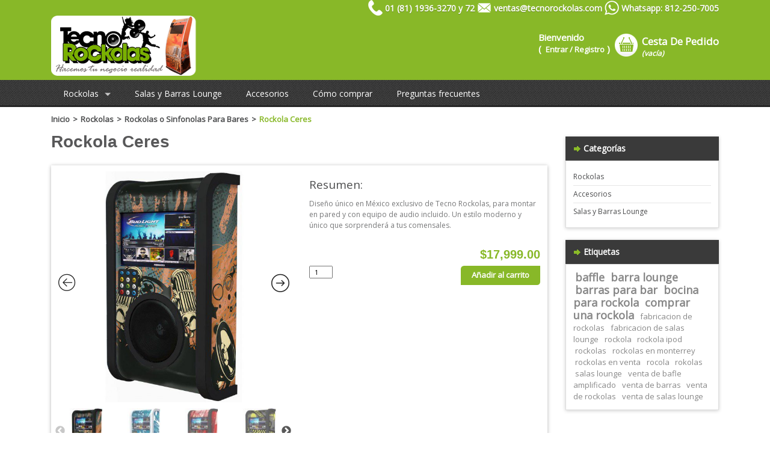

--- FILE ---
content_type: text/html; charset=UTF-8
request_url: https://tecnorockolas.com/modelos-para-bares-13/ceres-48/
body_size: 10130
content:
<!doctype html>
<html lang="es" class="no-js">
<head>
  <meta charset="UTF-8">
  <title>Rockola Ceres - Tecno Rockolas</title>

  <link href="//www.google-analytics.com" rel="dns-prefetch">
  <link href="https://tecnorockolas.com/wp-content/themes/tecnorockolas/img/icons/favicon.ico" rel="shortcut icon">
  <link href="https://tecnorockolas.com/wp-content/themes/tecnorockolas/img/icons/touch.png" rel="apple-touch-icon-precomposed">

  <meta http-equiv="X-UA-Compatible" content="IE=edge,chrome=1">
  <meta name="viewport" content="width=device-width, initial-scale=1.0">
  <meta name="description" content="Fabrica y Venta de Rockolas Karaoke De La Mejor Calidad. En Tecno Rockolas Tenemos Las Mejores Rockolas Y El Mejor Servicio. Inicia Tu Propio Negocio.">
  <link rel="stylesheet" href="https://stackpath.bootstrapcdn.com/bootstrap/4.3.1/css/bootstrap.min.css" integrity="sha384-ggOyR0iXCbMQv3Xipma34MD+dH/1fQ784/j6cY/iJTQUOhcWr7x9JvoRxT2MZw1T" crossorigin="anonymous">

	
<!-- This site is optimized with the Yoast SEO plugin v12.1 - https://yoast.com/wordpress/plugins/seo/ -->
<link rel="canonical" href="https://tecnorockolas.com/modelos-para-bares-13/ceres-48/" />
<meta property="og:locale" content="es_ES" />
<meta property="og:type" content="article" />
<meta property="og:title" content="Rockola Ceres - Tecno Rockolas" />
<meta property="og:description" content="Diseño único en México exclusivo de Tecno Rockolas, para montar en pared y con equipo de audio incluido. Un estilo moderno y único que sorprenderá a tus comensales." />
<meta property="og:url" content="https://tecnorockolas.com/modelos-para-bares-13/ceres-48/" />
<meta property="og:site_name" content="Tecno Rockolas" />
<meta property="article:publisher" content="https://www.facebook.com/tecnorockolas" />
<meta property="og:image" content="https://tecnorockolas.com/wp-content/uploads/2019/09/ceres-7.jpg" />
<meta property="og:image:secure_url" content="https://tecnorockolas.com/wp-content/uploads/2019/09/ceres-7.jpg" />
<meta property="og:image:width" content="600" />
<meta property="og:image:height" content="600" />
<meta name="twitter:card" content="summary_large_image" />
<meta name="twitter:description" content="Diseño único en México exclusivo de Tecno Rockolas, para montar en pared y con equipo de audio incluido. Un estilo moderno y único que sorprenderá a tus comensales." />
<meta name="twitter:title" content="Rockola Ceres - Tecno Rockolas" />
<meta name="twitter:site" content="@tecnorockolas" />
<meta name="twitter:image" content="https://tecnorockolas.com/wp-content/uploads/2019/09/ceres-7.jpg" />
<meta name="twitter:creator" content="@tecnorockolas" />
<script type='application/ld+json' class='yoast-schema-graph yoast-schema-graph--main'>{"@context":"https://schema.org","@graph":[{"@type":"Organization","@id":"https://tecnorockolas.com/#organization","name":"Tecno Rockolas","url":"https://tecnorockolas.com/","sameAs":["https://www.facebook.com/tecnorockolas","https://twitter.com/tecnorockolas"],"logo":{"@type":"ImageObject","@id":"https://tecnorockolas.com/#logo","url":"https://tecnorockolas.com/wp-content/uploads/2019/09/logo-tecnorockolas.png","width":241,"height":100,"caption":"Tecno Rockolas"},"image":{"@id":"https://tecnorockolas.com/#logo"}},{"@type":"WebSite","@id":"https://tecnorockolas.com/#website","url":"https://tecnorockolas.com/","name":"Tecno Rockolas","publisher":{"@id":"https://tecnorockolas.com/#organization"},"potentialAction":{"@type":"SearchAction","target":"https://tecnorockolas.com/?s={search_term_string}","query-input":"required name=search_term_string"}},{"@type":"ImageObject","@id":"https://tecnorockolas.com/modelos-para-bares-13/ceres-48/#primaryimage","url":"https://tecnorockolas.com/wp-content/uploads/2019/09/ceres-7.jpg","width":600,"height":600},{"@type":"WebPage","@id":"https://tecnorockolas.com/modelos-para-bares-13/ceres-48/#webpage","url":"https://tecnorockolas.com/modelos-para-bares-13/ceres-48/","inLanguage":"es","name":"Rockola Ceres - Tecno Rockolas","isPartOf":{"@id":"https://tecnorockolas.com/#website"},"primaryImageOfPage":{"@id":"https://tecnorockolas.com/modelos-para-bares-13/ceres-48/#primaryimage"},"datePublished":"2019-09-14T23:37:58+00:00","dateModified":"2022-11-18T05:30:47+00:00"}]}</script>
<!-- / Yoast SEO plugin. -->

<link rel='dns-prefetch' href='//s.w.org' />
		<script type="text/javascript">
			window._wpemojiSettings = {"baseUrl":"https:\/\/s.w.org\/images\/core\/emoji\/12.0.0-1\/72x72\/","ext":".png","svgUrl":"https:\/\/s.w.org\/images\/core\/emoji\/12.0.0-1\/svg\/","svgExt":".svg","source":{"concatemoji":"https:\/\/tecnorockolas.com\/wp-includes\/js\/wp-emoji-release.min.js?ver=5.2.21"}};
			!function(e,a,t){var n,r,o,i=a.createElement("canvas"),p=i.getContext&&i.getContext("2d");function s(e,t){var a=String.fromCharCode;p.clearRect(0,0,i.width,i.height),p.fillText(a.apply(this,e),0,0);e=i.toDataURL();return p.clearRect(0,0,i.width,i.height),p.fillText(a.apply(this,t),0,0),e===i.toDataURL()}function c(e){var t=a.createElement("script");t.src=e,t.defer=t.type="text/javascript",a.getElementsByTagName("head")[0].appendChild(t)}for(o=Array("flag","emoji"),t.supports={everything:!0,everythingExceptFlag:!0},r=0;r<o.length;r++)t.supports[o[r]]=function(e){if(!p||!p.fillText)return!1;switch(p.textBaseline="top",p.font="600 32px Arial",e){case"flag":return s([55356,56826,55356,56819],[55356,56826,8203,55356,56819])?!1:!s([55356,57332,56128,56423,56128,56418,56128,56421,56128,56430,56128,56423,56128,56447],[55356,57332,8203,56128,56423,8203,56128,56418,8203,56128,56421,8203,56128,56430,8203,56128,56423,8203,56128,56447]);case"emoji":return!s([55357,56424,55356,57342,8205,55358,56605,8205,55357,56424,55356,57340],[55357,56424,55356,57342,8203,55358,56605,8203,55357,56424,55356,57340])}return!1}(o[r]),t.supports.everything=t.supports.everything&&t.supports[o[r]],"flag"!==o[r]&&(t.supports.everythingExceptFlag=t.supports.everythingExceptFlag&&t.supports[o[r]]);t.supports.everythingExceptFlag=t.supports.everythingExceptFlag&&!t.supports.flag,t.DOMReady=!1,t.readyCallback=function(){t.DOMReady=!0},t.supports.everything||(n=function(){t.readyCallback()},a.addEventListener?(a.addEventListener("DOMContentLoaded",n,!1),e.addEventListener("load",n,!1)):(e.attachEvent("onload",n),a.attachEvent("onreadystatechange",function(){"complete"===a.readyState&&t.readyCallback()})),(n=t.source||{}).concatemoji?c(n.concatemoji):n.wpemoji&&n.twemoji&&(c(n.twemoji),c(n.wpemoji)))}(window,document,window._wpemojiSettings);
		</script>
		<style type="text/css">
img.wp-smiley,
img.emoji {
	display: inline !important;
	border: none !important;
	box-shadow: none !important;
	height: 1em !important;
	width: 1em !important;
	margin: 0 .07em !important;
	vertical-align: -0.1em !important;
	background: none !important;
	padding: 0 !important;
}
</style>
	<link rel='stylesheet' id='wp-block-library-css'  href='https://tecnorockolas.com/wp-includes/css/dist/block-library/style.min.css?ver=5.2.21' media='all' />
<link rel='stylesheet' id='wc-block-style-css'  href='https://tecnorockolas.com/wp-content/plugins/woocommerce/packages/woocommerce-blocks/build/style.css?ver=2.5.16' media='all' />
<link rel='stylesheet' id='woocommerce-layout-css'  href='https://tecnorockolas.com/wp-content/plugins/woocommerce/assets/css/woocommerce-layout.css?ver=4.2.0' media='all' />
<link rel='stylesheet' id='woocommerce-smallscreen-css'  href='https://tecnorockolas.com/wp-content/plugins/woocommerce/assets/css/woocommerce-smallscreen.css?ver=4.2.0' media='only screen and (max-width: 768px)' />
<link rel='stylesheet' id='woocommerce-general-css'  href='https://tecnorockolas.com/wp-content/plugins/woocommerce/assets/css/woocommerce.css?ver=4.2.0' media='all' />
<style id='woocommerce-inline-inline-css' type='text/css'>
.woocommerce form .form-row .required { visibility: visible; }
</style>
<link rel='stylesheet' id='slick-style-css'  href='https://tecnorockolas.com/wp-content/plugins/woo-product-gallery-slider/assets/public/css/slick.css?ver=2.0' media='all' />
<link rel='stylesheet' id='slick-theme-css'  href='https://tecnorockolas.com/wp-content/plugins/woo-product-gallery-slider/assets/public/css/slick-theme.css?ver=2.0' media='all' />
<link rel='stylesheet' id='venobox-style-css'  href='https://tecnorockolas.com/wp-content/plugins/woo-product-gallery-slider/assets/public/css/venobox.css?ver=2.0' media='all' />
<style id='venobox-style-inline-css' type='text/css'>

                .wpgs-for .slick-arrow,.wpgs-nav .slick-prev::before, .wpgs-nav .slick-next::before{
                        color: #222;
            

                
                }
</style>
<link rel='stylesheet' id='flaticon-wpgs-css'  href='https://tecnorockolas.com/wp-content/plugins/woo-product-gallery-slider/assets/public/css/font/flaticon.css?ver=2.0' media='all' />
<link rel='stylesheet' id='normalize-css'  href='https://tecnorockolas.com/wp-content/themes/tecnorockolas/normalize.css?ver=1.0' media='all' />
<link rel='stylesheet' id='html5blank-css'  href='https://tecnorockolas.com/wp-content/themes/tecnorockolas/style.css?ver=1.0' media='all' />
<link rel='stylesheet' id='rockolasMain-css'  href='https://tecnorockolas.com/wp-content/themes/tecnorockolas/css/main.css?ver=1.0' media='all' />
<script type='text/javascript' src='https://tecnorockolas.com/wp-content/themes/tecnorockolas/js/lib/conditionizr-4.3.0.min.js?ver=4.3.0'></script>
<script type='text/javascript' src='https://tecnorockolas.com/wp-content/themes/tecnorockolas/js/lib/modernizr-2.7.1.min.js?ver=2.7.1'></script>
<script type='text/javascript' src='https://tecnorockolas.com/wp-includes/js/jquery/jquery.js?ver=1.12.4-wp'></script>
<script type='text/javascript' src='https://tecnorockolas.com/wp-includes/js/jquery/jquery-migrate.min.js?ver=1.4.1'></script>
<script type='text/javascript' src='https://tecnorockolas.com/wp-content/themes/tecnorockolas/js/scripts.js?ver=1.0.0'></script>
<link rel='https://api.w.org/' href='https://tecnorockolas.com/wp-json/' />
<link rel="alternate" type="application/json+oembed" href="https://tecnorockolas.com/wp-json/oembed/1.0/embed?url=https%3A%2F%2Ftecnorockolas.com%2Fmodelos-para-bares-13%2Fceres-48%2F" />
<link rel="alternate" type="text/xml+oembed" href="https://tecnorockolas.com/wp-json/oembed/1.0/embed?url=https%3A%2F%2Ftecnorockolas.com%2Fmodelos-para-bares-13%2Fceres-48%2F&#038;format=xml" />
	<noscript><style>.woocommerce-product-gallery{ opacity: 1 !important; }</style></noscript>
			<style type="text/css" id="wp-custom-css">
			.pre-posts-home-title{
	    font-weight: normal;
    color: #88b828;
    font-size: 25px;
}		</style>
		  <script>
    // conditionizr.com
    // configure environment tests
    conditionizr.config({
      assets: 'https://tecnorockolas.com/wp-content/themes/tecnorockolas',
      tests: {}
    });
  </script>

</head>
<body class="product-template-default single single-product postid-28 theme-tecnorockolas woocommerce woocommerce-page woocommerce-no-js ceres-48">

  <!-- header -->
  <header class="header clear" role="banner">

    <div class="top-header">
      <div class="container">
        <ul class="top-header-contact-elements">
			              <li>
                <img src="https://tecnorockolas.com/wp-content/themes/tecnorockolas/img/icons/iconotel.png" alt="">01 (81) 1936-3270 y 72              </li>
						              <li>
                <img src="https://tecnorockolas.com/wp-content/themes/tecnorockolas/img/icons/iconomail.png" alt="">ventas@tecnorockolas.com              </li>
						              <li>
                <img src="https://tecnorockolas.com/wp-content/themes/tecnorockolas/img/icons/iconowhats.png" alt="">Whatsapp: 812-250-7005              </li>
			        </ul>

        <div class="logo-container">
          <!-- logo -->
          <div class="logo">
            <a href="https://tecnorockolas.com">
		                          <img src="https://tecnorockolas.com/wp-content/uploads/2019/09/logo-tecnorockolas.png" alt="Logo" class="logo-img">
		                    </a>
          </div>
          <!-- /logo -->

          <div class="top-header-relevant-links">
            <a href="https://tecnorockolas.com/mi-cuenta/" class="login-register-link">
              Bienvenido
              <span>( <span>Entrar / Registro</span> )</span>
            </a>
            <a class="cart-link" href="https://tecnorockolas.com/pedido-express/">
              Cesta De Pedido
                              <span>(vacía)</span>
                          </a>
          </div>
        </div>
      </div>
    </div>

    <div class="tecno-main-menu">
      <div class="container">
        <!-- nav -->
        <button class="menu-toggle-mobile" id="menuToggleMobile">
            <span class="menu-toggle-icon">
              <span class="menu-toggle-icon-bar"></span>
              <span class="menu-toggle-icon-bar"></span>
              <span class="menu-toggle-icon-bar"></span>
            </span>
          Ver Menú
        </button>
        <nav class="nav" role="navigation">
	        <ul><li id="menu-item-161" class="menu-item menu-item-type-taxonomy menu-item-object-product_cat current-product-ancestor menu-item-has-children menu-item-161"><a href="https://tecnorockolas.com/rockolas-6/">Rockolas</a>
<ul class="sub-menu">
	<li id="menu-item-164" class="menu-item menu-item-type-taxonomy menu-item-object-product_cat current-product-ancestor current-menu-parent current-product-parent menu-item-164"><a href="https://tecnorockolas.com/modelos-para-bares-13/">Rockolas o Sinfonolas Para Bares</a></li>
	<li id="menu-item-162" class="menu-item menu-item-type-taxonomy menu-item-object-product_cat menu-item-162"><a href="https://tecnorockolas.com/modelos-para-eventos-14/">Modelos Para Eventos</a></li>
	<li id="menu-item-163" class="menu-item menu-item-type-taxonomy menu-item-object-product_cat menu-item-163"><a href="https://tecnorockolas.com/modelos-uso-familiar-15/">Modelos Uso Familiar</a></li>
</ul>
</li>
<li id="menu-item-165" class="menu-item menu-item-type-taxonomy menu-item-object-product_cat menu-item-165"><a href="https://tecnorockolas.com/salas-y-barras-lounge-7/">Salas y Barras Lounge</a></li>
<li id="menu-item-160" class="menu-item menu-item-type-taxonomy menu-item-object-product_cat menu-item-160"><a href="https://tecnorockolas.com/accesorios-9/">Accesorios</a></li>
<li id="menu-item-238" class="menu-item menu-item-type-post_type menu-item-object-post menu-item-238"><a href="https://tecnorockolas.com/content/como-comprar-7/">Cómo comprar</a></li>
<li id="menu-item-241" class="menu-item menu-item-type-post_type menu-item-object-post menu-item-241"><a href="https://tecnorockolas.com/content/preguntas-frecuentes-8/">Preguntas frecuentes</a></li>
</ul>        </nav>
        <!-- /nav -->
      </div>
    </div>

  </header>
  <!-- /header -->

	<div class="container">
		<!--Breadcrumb-->
		<div class="tecnorockolas-breadcrumb">
			<nav class="woocommerce-breadcrumb"><a href="https://tecnorockolas.com">Inicio</a><span class="woocommerce-breadcrumb-separator">&gt;</span><a href="https://tecnorockolas.com/rockolas-6/">Rockolas</a><span class="woocommerce-breadcrumb-separator">&gt;</span><a href="https://tecnorockolas.com/modelos-para-bares-13/">Rockolas o Sinfonolas Para Bares</a><span class="woocommerce-breadcrumb-separator">&gt;</span>Rockola Ceres</nav>		</div>
		<!--/Breadcrumb-->

		<div class="row">
			<div class="col-md-9">
				<main class="main tecnorockolas-single-product-page" role="main">

					<div id="primary" class="content-area"><main id="main" class="site-main" role="main">
          <h1 class="product_title entry-title">Rockola Ceres</h1>
					<!-- section -->
					<section class="section-main-inner">
						
							<div class="woocommerce-notices-wrapper"></div><div id="product-28" class="product type-product post-28 status-publish first instock product_cat-modelos-para-bares-13 product_tag-baffle product_tag-comprar-una-rockola product_tag-fabricacion-de-rockolas product_tag-rockola product_tag-rockolas product_tag-rockolas-en-monterrey product_tag-rockolas-en-venta product_tag-rocola product_tag-rokolas product_tag-venta-de-rockolas has-post-thumbnail shipping-taxable purchasable product-type-simple">

	
<div class="wpgs wpgs--with-images images">

		<div class="wpgs-for"><div class="woocommerce-product-gallery__image single-product-main-image"><a class="venobox"  title="ceres" data-gall="wpgs-lightbox" href="https://tecnorockolas.com/wp-content/uploads/2019/09/ceres-7.jpg" ><img width="600" height="600" src="https://tecnorockolas.com/wp-content/uploads/2019/09/ceres-7-600x600.jpg" class="attachment-shop_single size-shop_single wp-post-image" alt="" srcset="https://tecnorockolas.com/wp-content/uploads/2019/09/ceres-7.jpg 600w, https://tecnorockolas.com/wp-content/uploads/2019/09/ceres-7-150x150.jpg 150w, https://tecnorockolas.com/wp-content/uploads/2019/09/ceres-7-250x250.jpg 250w, https://tecnorockolas.com/wp-content/uploads/2019/09/ceres-7-120x120.jpg 120w, https://tecnorockolas.com/wp-content/uploads/2019/09/ceres-7-300x300.jpg 300w, https://tecnorockolas.com/wp-content/uploads/2019/09/ceres-7-100x100.jpg 100w" sizes="(max-width: 600px) 100vw, 600px" /></a></div> <a class="venobox" data-gall="wpgs-lightbox" title="ceres-1" href="https://tecnorockolas.com/wp-content/uploads/2019/09/ceres-1-1.jpg" ><img width="600" height="600" src="https://tecnorockolas.com/wp-content/uploads/2019/09/ceres-1-1-600x600.jpg" class="attachment-shop_single size-shop_single" alt="" srcset="https://tecnorockolas.com/wp-content/uploads/2019/09/ceres-1-1.jpg 600w, https://tecnorockolas.com/wp-content/uploads/2019/09/ceres-1-1-150x150.jpg 150w, https://tecnorockolas.com/wp-content/uploads/2019/09/ceres-1-1-250x250.jpg 250w, https://tecnorockolas.com/wp-content/uploads/2019/09/ceres-1-1-120x120.jpg 120w, https://tecnorockolas.com/wp-content/uploads/2019/09/ceres-1-1-300x300.jpg 300w, https://tecnorockolas.com/wp-content/uploads/2019/09/ceres-1-1-100x100.jpg 100w" sizes="(max-width: 600px) 100vw, 600px" /></a><a class="venobox" data-gall="wpgs-lightbox" title="ceres-2" href="https://tecnorockolas.com/wp-content/uploads/2019/09/ceres-2-1.jpg" ><img width="600" height="600" src="https://tecnorockolas.com/wp-content/uploads/2019/09/ceres-2-1-600x600.jpg" class="attachment-shop_single size-shop_single" alt="" srcset="https://tecnorockolas.com/wp-content/uploads/2019/09/ceres-2-1.jpg 600w, https://tecnorockolas.com/wp-content/uploads/2019/09/ceres-2-1-150x150.jpg 150w, https://tecnorockolas.com/wp-content/uploads/2019/09/ceres-2-1-250x250.jpg 250w, https://tecnorockolas.com/wp-content/uploads/2019/09/ceres-2-1-120x120.jpg 120w, https://tecnorockolas.com/wp-content/uploads/2019/09/ceres-2-1-300x300.jpg 300w, https://tecnorockolas.com/wp-content/uploads/2019/09/ceres-2-1-100x100.jpg 100w" sizes="(max-width: 600px) 100vw, 600px" /></a><a class="venobox" data-gall="wpgs-lightbox" title="ceres-3" href="https://tecnorockolas.com/wp-content/uploads/2019/09/ceres-3-1.jpg" ><img width="600" height="600" src="https://tecnorockolas.com/wp-content/uploads/2019/09/ceres-3-1-600x600.jpg" class="attachment-shop_single size-shop_single" alt="" srcset="https://tecnorockolas.com/wp-content/uploads/2019/09/ceres-3-1.jpg 600w, https://tecnorockolas.com/wp-content/uploads/2019/09/ceres-3-1-150x150.jpg 150w, https://tecnorockolas.com/wp-content/uploads/2019/09/ceres-3-1-250x250.jpg 250w, https://tecnorockolas.com/wp-content/uploads/2019/09/ceres-3-1-120x120.jpg 120w, https://tecnorockolas.com/wp-content/uploads/2019/09/ceres-3-1-300x300.jpg 300w, https://tecnorockolas.com/wp-content/uploads/2019/09/ceres-3-1-100x100.jpg 100w" sizes="(max-width: 600px) 100vw, 600px" /></a><a class="venobox" data-gall="wpgs-lightbox" title="ceres-4" href="https://tecnorockolas.com/wp-content/uploads/2019/09/ceres-4-1.jpg" ><img width="600" height="600" src="https://tecnorockolas.com/wp-content/uploads/2019/09/ceres-4-1-600x600.jpg" class="attachment-shop_single size-shop_single" alt="" srcset="https://tecnorockolas.com/wp-content/uploads/2019/09/ceres-4-1.jpg 600w, https://tecnorockolas.com/wp-content/uploads/2019/09/ceres-4-1-150x150.jpg 150w, https://tecnorockolas.com/wp-content/uploads/2019/09/ceres-4-1-250x250.jpg 250w, https://tecnorockolas.com/wp-content/uploads/2019/09/ceres-4-1-120x120.jpg 120w, https://tecnorockolas.com/wp-content/uploads/2019/09/ceres-4-1-300x300.jpg 300w, https://tecnorockolas.com/wp-content/uploads/2019/09/ceres-4-1-100x100.jpg 100w" sizes="(max-width: 600px) 100vw, 600px" /></a><a class="venobox" data-gall="wpgs-lightbox" title="ceres-5" href="https://tecnorockolas.com/wp-content/uploads/2019/09/ceres-5-1.jpg" ><img width="600" height="600" src="https://tecnorockolas.com/wp-content/uploads/2019/09/ceres-5-1-600x600.jpg" class="attachment-shop_single size-shop_single" alt="" srcset="https://tecnorockolas.com/wp-content/uploads/2019/09/ceres-5-1.jpg 600w, https://tecnorockolas.com/wp-content/uploads/2019/09/ceres-5-1-150x150.jpg 150w, https://tecnorockolas.com/wp-content/uploads/2019/09/ceres-5-1-250x250.jpg 250w, https://tecnorockolas.com/wp-content/uploads/2019/09/ceres-5-1-120x120.jpg 120w, https://tecnorockolas.com/wp-content/uploads/2019/09/ceres-5-1-300x300.jpg 300w, https://tecnorockolas.com/wp-content/uploads/2019/09/ceres-5-1-100x100.jpg 100w" sizes="(max-width: 600px) 100vw, 600px" /></a><a class="venobox" data-gall="wpgs-lightbox" title="ceres-6" href="https://tecnorockolas.com/wp-content/uploads/2019/09/ceres-6-1.jpg" ><img width="600" height="600" src="https://tecnorockolas.com/wp-content/uploads/2019/09/ceres-6-1-600x600.jpg" class="attachment-shop_single size-shop_single" alt="" srcset="https://tecnorockolas.com/wp-content/uploads/2019/09/ceres-6-1.jpg 600w, https://tecnorockolas.com/wp-content/uploads/2019/09/ceres-6-1-150x150.jpg 150w, https://tecnorockolas.com/wp-content/uploads/2019/09/ceres-6-1-250x250.jpg 250w, https://tecnorockolas.com/wp-content/uploads/2019/09/ceres-6-1-120x120.jpg 120w, https://tecnorockolas.com/wp-content/uploads/2019/09/ceres-6-1-300x300.jpg 300w, https://tecnorockolas.com/wp-content/uploads/2019/09/ceres-6-1-100x100.jpg 100w" sizes="(max-width: 600px) 100vw, 600px" /></a></div><div class="wpgs-nav"><div><img width="100" height="100" src="https://tecnorockolas.com/wp-content/uploads/2019/09/ceres-7-100x100.jpg" class="attachment-shop_thumbnail size-shop_thumbnail" alt="" srcset="https://tecnorockolas.com/wp-content/uploads/2019/09/ceres-7-100x100.jpg 100w, https://tecnorockolas.com/wp-content/uploads/2019/09/ceres-7-150x150.jpg 150w, https://tecnorockolas.com/wp-content/uploads/2019/09/ceres-7-250x250.jpg 250w, https://tecnorockolas.com/wp-content/uploads/2019/09/ceres-7-120x120.jpg 120w, https://tecnorockolas.com/wp-content/uploads/2019/09/ceres-7-300x300.jpg 300w, https://tecnorockolas.com/wp-content/uploads/2019/09/ceres-7.jpg 600w" sizes="(max-width: 100px) 100vw, 100px" /></div><div><img width="100" height="100" src="https://tecnorockolas.com/wp-content/uploads/2019/09/ceres-1-1-100x100.jpg" class="attachment-100x100 size-100x100" alt="" srcset="https://tecnorockolas.com/wp-content/uploads/2019/09/ceres-1-1-100x100.jpg 100w, https://tecnorockolas.com/wp-content/uploads/2019/09/ceres-1-1-150x150.jpg 150w, https://tecnorockolas.com/wp-content/uploads/2019/09/ceres-1-1-250x250.jpg 250w, https://tecnorockolas.com/wp-content/uploads/2019/09/ceres-1-1-120x120.jpg 120w, https://tecnorockolas.com/wp-content/uploads/2019/09/ceres-1-1-300x300.jpg 300w, https://tecnorockolas.com/wp-content/uploads/2019/09/ceres-1-1.jpg 600w" sizes="(max-width: 100px) 100vw, 100px" /></div><div><img width="100" height="100" src="https://tecnorockolas.com/wp-content/uploads/2019/09/ceres-2-1-100x100.jpg" class="attachment-100x100 size-100x100" alt="" srcset="https://tecnorockolas.com/wp-content/uploads/2019/09/ceres-2-1-100x100.jpg 100w, https://tecnorockolas.com/wp-content/uploads/2019/09/ceres-2-1-150x150.jpg 150w, https://tecnorockolas.com/wp-content/uploads/2019/09/ceres-2-1-250x250.jpg 250w, https://tecnorockolas.com/wp-content/uploads/2019/09/ceres-2-1-120x120.jpg 120w, https://tecnorockolas.com/wp-content/uploads/2019/09/ceres-2-1-300x300.jpg 300w, https://tecnorockolas.com/wp-content/uploads/2019/09/ceres-2-1.jpg 600w" sizes="(max-width: 100px) 100vw, 100px" /></div><div><img width="100" height="100" src="https://tecnorockolas.com/wp-content/uploads/2019/09/ceres-3-1-100x100.jpg" class="attachment-100x100 size-100x100" alt="" srcset="https://tecnorockolas.com/wp-content/uploads/2019/09/ceres-3-1-100x100.jpg 100w, https://tecnorockolas.com/wp-content/uploads/2019/09/ceres-3-1-150x150.jpg 150w, https://tecnorockolas.com/wp-content/uploads/2019/09/ceres-3-1-250x250.jpg 250w, https://tecnorockolas.com/wp-content/uploads/2019/09/ceres-3-1-120x120.jpg 120w, https://tecnorockolas.com/wp-content/uploads/2019/09/ceres-3-1-300x300.jpg 300w, https://tecnorockolas.com/wp-content/uploads/2019/09/ceres-3-1.jpg 600w" sizes="(max-width: 100px) 100vw, 100px" /></div><div><img width="100" height="100" src="https://tecnorockolas.com/wp-content/uploads/2019/09/ceres-4-1-100x100.jpg" class="attachment-100x100 size-100x100" alt="" srcset="https://tecnorockolas.com/wp-content/uploads/2019/09/ceres-4-1-100x100.jpg 100w, https://tecnorockolas.com/wp-content/uploads/2019/09/ceres-4-1-150x150.jpg 150w, https://tecnorockolas.com/wp-content/uploads/2019/09/ceres-4-1-250x250.jpg 250w, https://tecnorockolas.com/wp-content/uploads/2019/09/ceres-4-1-120x120.jpg 120w, https://tecnorockolas.com/wp-content/uploads/2019/09/ceres-4-1-300x300.jpg 300w, https://tecnorockolas.com/wp-content/uploads/2019/09/ceres-4-1.jpg 600w" sizes="(max-width: 100px) 100vw, 100px" /></div><div><img width="100" height="100" src="https://tecnorockolas.com/wp-content/uploads/2019/09/ceres-5-1-100x100.jpg" class="attachment-100x100 size-100x100" alt="" srcset="https://tecnorockolas.com/wp-content/uploads/2019/09/ceres-5-1-100x100.jpg 100w, https://tecnorockolas.com/wp-content/uploads/2019/09/ceres-5-1-150x150.jpg 150w, https://tecnorockolas.com/wp-content/uploads/2019/09/ceres-5-1-250x250.jpg 250w, https://tecnorockolas.com/wp-content/uploads/2019/09/ceres-5-1-120x120.jpg 120w, https://tecnorockolas.com/wp-content/uploads/2019/09/ceres-5-1-300x300.jpg 300w, https://tecnorockolas.com/wp-content/uploads/2019/09/ceres-5-1.jpg 600w" sizes="(max-width: 100px) 100vw, 100px" /></div><div><img width="100" height="100" src="https://tecnorockolas.com/wp-content/uploads/2019/09/ceres-6-1-100x100.jpg" class="attachment-100x100 size-100x100" alt="" srcset="https://tecnorockolas.com/wp-content/uploads/2019/09/ceres-6-1-100x100.jpg 100w, https://tecnorockolas.com/wp-content/uploads/2019/09/ceres-6-1-150x150.jpg 150w, https://tecnorockolas.com/wp-content/uploads/2019/09/ceres-6-1-250x250.jpg 250w, https://tecnorockolas.com/wp-content/uploads/2019/09/ceres-6-1-120x120.jpg 120w, https://tecnorockolas.com/wp-content/uploads/2019/09/ceres-6-1-300x300.jpg 300w, https://tecnorockolas.com/wp-content/uploads/2019/09/ceres-6-1.jpg 600w" sizes="(max-width: 100px) 100vw, 100px" /></div></div>
</div>

			
	<div class="summary entry-summary">
		<h3>Resumen:</h3><div class="woocommerce-product-details__short-description">
	<p>Diseño único en México exclusivo de Tecno Rockolas, para montar en pared y con equipo de audio incluido. Un estilo moderno y único que sorprenderá a tus comensales.</p>
</div>
<p class="price"><span class="woocommerce-Price-amount amount"><span class="woocommerce-Price-currencySymbol">&#36;</span>17,999.00</span></p>

	
	<form class="cart" action="https://tecnorockolas.com/modelos-para-bares-13/ceres-48/" method="post" enctype='multipart/form-data'>
		
			<div class="quantity">
				<label class="screen-reader-text" for="quantity_69719b6386826">Rockola Ceres cantidad</label>
		<input
			type="number"
			id="quantity_69719b6386826"
			class="input-text qty text"
			step="1"
			min="1"
			max=""
			name="quantity"
			value="1"
			title="Cantidad"
			size="4"
			placeholder=""
			inputmode="numeric" />
			</div>
	
		<button type="submit" name="add-to-cart" value="28" class="single_add_to_cart_button button alt">Añadir al carrito</button>

			</form>

	
	</div>

	
	<div class="woocommerce-tabs wc-tabs-wrapper">
		<ul class="tabs wc-tabs" role="tablist">
							<li class="description_tab" id="tab-title-description" role="tab" aria-controls="tab-description">
					<a href="#tab-description">
						Descripción					</a>
				</li>
							<li class="reviews_tab" id="tab-title-reviews" role="tab" aria-controls="tab-reviews">
					<a href="#tab-reviews">
						Valoraciones (0)					</a>
				</li>
					</ul>
					<div class="woocommerce-Tabs-panel woocommerce-Tabs-panel--description panel entry-content wc-tab" id="tab-description" role="tabpanel" aria-labelledby="tab-title-description">
				
	<h2>Descripción</h2>

<p>Audio.</p>
<p>-1 Bocina amplificada de 12&#8243; &#8211; Salida de audio jack 2.5mm</p>
<p>Monedero<br />
&#8211; Electronico de 1 denominación programable para aceptar desde $1 hasta $10 pesos<br />
&#8211; Puerta lateral de facil acceso para vaciar monedas</p>
<p>Monitor.</p>
<p>-LED de 18.5&#8243;</p>
<p>Personalización</p>
<p>-Vinil impreso en alta calidad &#8211; Pelicula protección anti rallas de uso rudo</p>
<p>Procesador.</p>
<p>-AMD 3.6GHZ (2&#215;1.8n)<br />
-Memoria RAM DDR3 2GB</p>
<p>Nuestras Rockolas cuentan con una potente capacidad.</p>
<p>Disco Duro (Almacenamiento)</p>
<p>-1 TeraByte</p>
<p>Cuenta con mas del 25% libre de su capacidad, para que ademas del repertorio, tu la puedas actualizar, tiene disponible para mas de 30,000 canciones karaoke y videos.</p>
<p>Uso y reproducción.</p>
<p>-PSRockola<br />
-Busqueda por abecedario, genero, artista y nombre<br />
-Ordenada en 30 generos<br />
-Membrana Tactil<br />
-Controles impresos<br />
-Manual de actualización</p>
<p>Operar una Rockola nunca habia sido tan sencillo, tus clientes entenderan su uso de inmediato, ahorrandote tiempo y molestias en tus eventos.</p>
<p>Dimensiones.</p>
<p>-Alto 1 mts Ancho 50 cms Largo 40 cms</p>
<p>Garantía.</p>
<p>3 meses en sistema cableado y conexiones, 1 año en componentes de audio, hardware y ensamble del cajón. Contamos con soporte técnico y asesoria de por vida. Tenemos la mejor garantía!</p>
			</div>
					<div class="woocommerce-Tabs-panel woocommerce-Tabs-panel--reviews panel entry-content wc-tab" id="tab-reviews" role="tabpanel" aria-labelledby="tab-title-reviews">
				<div id="reviews" class="woocommerce-Reviews">
	<div id="comments">
		<h2 class="woocommerce-Reviews-title">
			Valoraciones		</h2>

					<p class="woocommerce-noreviews">No hay valoraciones aún.</p>
			</div>

			<div id="review_form_wrapper">
			<div id="review_form">
					<div id="respond" class="comment-respond">
		<span id="reply-title" class="comment-reply-title">Sé el primero en valorar &ldquo;Rockola Ceres&rdquo; <small><a rel="nofollow" id="cancel-comment-reply-link" href="/modelos-para-bares-13/ceres-48/#respond" style="display:none;">Cancelar respuesta</a></small></span>			<form action="https://tecnorockolas.com/wp-comments-post.php" method="post" id="commentform" class="comment-form">
				<p class="comment-notes"><span id="email-notes">Tu dirección de correo electrónico no será publicada.</span> Los campos obligatorios están marcados con <span class="required">*</span></p><div class="comment-form-rating"><label for="rating">Tu puntuación</label><select name="rating" id="rating" required>
						<option value="">Puntuar&hellip;</option>
						<option value="5">Perfecto</option>
						<option value="4">Bueno</option>
						<option value="3">Normal</option>
						<option value="2">No está tan mal</option>
						<option value="1">Muy pobre</option>
					</select></div><p class="comment-form-comment"><label for="comment">Tu valoración&nbsp;<span class="required">*</span></label><textarea id="comment" name="comment" cols="45" rows="8" required></textarea></p><p class="comment-form-author"><label for="author">Nombre&nbsp;<span class="required">*</span></label><input id="author" name="author" type="text" value="" size="30" required /></p>
<p class="comment-form-email"><label for="email">Correo electrónico&nbsp;<span class="required">*</span></label><input id="email" name="email" type="email" value="" size="30" required /></p>
<p class="comment-form-cookies-consent"><input id="wp-comment-cookies-consent" name="wp-comment-cookies-consent" type="checkbox" value="yes" /><label for="wp-comment-cookies-consent">Guardar mi nombre, correo electrónico y sitio web en este navegador para la próxima vez que haga un comentario.</label></p>
<p class="form-submit"><input name="submit" type="submit" id="submit" class="submit" value="Enviar" /> <input type='hidden' name='comment_post_ID' value='28' id='comment_post_ID' />
<input type='hidden' name='comment_parent' id='comment_parent' value='0' />
</p>			</form>
			</div><!-- #respond -->
				</div>
		</div>
	
	<div class="clear"></div>
</div>
			</div>
		
			</div>


	<section class="related products">

					<h2>Productos relacionados</h2>
				
		<ul class="products columns-4">

			
					<li class="product type-product post-39 status-publish first instock product_cat-modelos-para-eventos-14 product_cat-modelos-para-bares-13 has-post-thumbnail shipping-taxable purchasable product-type-simple">
	<a href="https://tecnorockolas.com/modelos-para-bares-13/rockola-slim-12/" class="woocommerce-LoopProduct-link woocommerce-loop-product__link"><img width="300" height="300" src="https://tecnorockolas.com/wp-content/uploads/2019/09/rockola-slim-1-300x300.jpg" class="attachment-woocommerce_thumbnail size-woocommerce_thumbnail" alt="" srcset="https://tecnorockolas.com/wp-content/uploads/2019/09/rockola-slim-1-300x300.jpg 300w, https://tecnorockolas.com/wp-content/uploads/2019/09/rockola-slim-1-150x150.jpg 150w, https://tecnorockolas.com/wp-content/uploads/2019/09/rockola-slim-1-250x250.jpg 250w, https://tecnorockolas.com/wp-content/uploads/2019/09/rockola-slim-1-120x120.jpg 120w, https://tecnorockolas.com/wp-content/uploads/2019/09/rockola-slim-1.jpg 600w, https://tecnorockolas.com/wp-content/uploads/2019/09/rockola-slim-1-100x100.jpg 100w" sizes="(max-width: 300px) 100vw, 300px" /><div class="tecnorockolas_product_info_container"><h2 class="woocommerce-loop-product__title">Rockola Slim</h2>      <div itemprop="description">
		  <p>Sorprende a tus clientes y a tu negocio con la consentida de Tecno Rockolas, un modelo económico y eficaz. Esta Rockola cuenta con las mismas especificaciones técnicas que nuestros otros modelos pero con un diseño mas clásico.</p>
      </div>
		
	<span class="price"><span class="woocommerce-Price-amount amount"><span class="woocommerce-Price-currencySymbol">&#36;</span>13,499.00</span></span>
</a><a class="view-product-button" href="https://tecnorockolas.com/modelos-para-bares-13/rockola-slim-12/">Ver Producto</a></div></li>

			
					<li class="product type-product post-48 status-publish instock product_cat-modelos-para-bares-13 has-post-thumbnail shipping-taxable purchasable product-type-simple">
	<a href="https://tecnorockolas.com/modelos-para-bares-13/titan-50/" class="woocommerce-LoopProduct-link woocommerce-loop-product__link"><img width="300" height="300" src="https://tecnorockolas.com/wp-content/uploads/2019/09/titan-300x300.jpg" class="attachment-woocommerce_thumbnail size-woocommerce_thumbnail" alt="" srcset="https://tecnorockolas.com/wp-content/uploads/2019/09/titan-300x300.jpg 300w, https://tecnorockolas.com/wp-content/uploads/2019/09/titan-150x150.jpg 150w, https://tecnorockolas.com/wp-content/uploads/2019/09/titan-250x250.jpg 250w, https://tecnorockolas.com/wp-content/uploads/2019/09/titan-120x120.jpg 120w, https://tecnorockolas.com/wp-content/uploads/2019/09/titan.jpg 600w, https://tecnorockolas.com/wp-content/uploads/2019/09/titan-100x100.jpg 100w" sizes="(max-width: 300px) 100vw, 300px" /><div class="tecnorockolas_product_info_container"><h2 class="woocommerce-loop-product__title">Rockola Titan</h2>      <div itemprop="description">
		  <p>Rockola Estilo Clasico Con Iluminación LED Y Gran Potencia De Sonido, Especial Para Negocios.</p>
      </div>
		
	<span class="price"><span class="woocommerce-Price-amount amount"><span class="woocommerce-Price-currencySymbol">&#36;</span>21,999.00</span></span>
</a><a class="view-product-button" href="https://tecnorockolas.com/modelos-para-bares-13/titan-50/">Ver Producto</a></div></li>

			
		</ul>

	</section>
	</div>


											</section>
					<!-- /section -->

					</main></div>				</main>
			</div>

			<div class="col-md-3">
				<!-- sidebar -->
<aside class="sidebar" role="complementary">

	<div class="sidebar-widgets">
            <div id="woocommerce_product_categories-5" class="woocommerce widget_product_categories widget sidebar-widget"><h3 class="sidebar-widget-title">Categorías</h3><ul class="product-categories"><li class="cat-item cat-item-19 current-cat-parent"><a href="https://tecnorockolas.com/rockolas-6/">Rockolas</a></li>
<li class="cat-item cat-item-22"><a href="https://tecnorockolas.com/accesorios-9/">Accesorios</a></li>
<li class="cat-item cat-item-23"><a href="https://tecnorockolas.com/salas-y-barras-lounge-7/">Salas y Barras Lounge</a></li>
</ul></div><div id="tag_cloud-3" class="widget_tag_cloud widget sidebar-widget"><h3 class="sidebar-widget-title">Etiquetas</h3><div class="tagcloud"><a href="https://tecnorockolas.com/etiqueta-producto/baffle/" class="tag-cloud-link tag-link-29 tag-link-position-1" style="font-size: 8pt;" aria-label="baffle (1 elemento)">baffle</a>
<a href="https://tecnorockolas.com/etiqueta-producto/barra-lounge/" class="tag-cloud-link tag-link-35 tag-link-position-2" style="font-size: 8pt;" aria-label="barra lounge (1 elemento)">barra lounge</a>
<a href="https://tecnorockolas.com/etiqueta-producto/barras-para-bar/" class="tag-cloud-link tag-link-40 tag-link-position-3" style="font-size: 8pt;" aria-label="barras para bar (1 elemento)">barras para bar</a>
<a href="https://tecnorockolas.com/etiqueta-producto/bocina-para-rockola/" class="tag-cloud-link tag-link-37 tag-link-position-4" style="font-size: 8pt;" aria-label="bocina para rockola (1 elemento)">bocina para rockola</a>
<a href="https://tecnorockolas.com/etiqueta-producto/comprar-una-rockola/" class="tag-cloud-link tag-link-24 tag-link-position-5" style="font-size: 8pt;" aria-label="comprar una rockola (1 elemento)">comprar una rockola</a>
<a href="https://tecnorockolas.com/etiqueta-producto/fabricacion-de-rockolas/" class="tag-cloud-link tag-link-42 tag-link-position-6" style="font-size: 8pt;" aria-label="fabricacion de rockolas (1 elemento)">fabricacion de rockolas</a>
<a href="https://tecnorockolas.com/etiqueta-producto/fabricacion-de-salas-lounge/" class="tag-cloud-link tag-link-38 tag-link-position-7" style="font-size: 8pt;" aria-label="fabricacion de salas lounge (1 elemento)">fabricacion de salas lounge</a>
<a href="https://tecnorockolas.com/etiqueta-producto/rockola/" class="tag-cloud-link tag-link-30 tag-link-position-8" style="font-size: 8pt;" aria-label="rockola (1 elemento)">rockola</a>
<a href="https://tecnorockolas.com/etiqueta-producto/rockola-ipod/" class="tag-cloud-link tag-link-33 tag-link-position-9" style="font-size: 8pt;" aria-label="rockola ipod (1 elemento)">rockola ipod</a>
<a href="https://tecnorockolas.com/etiqueta-producto/rockolas/" class="tag-cloud-link tag-link-25 tag-link-position-10" style="font-size: 8pt;" aria-label="rockolas (1 elemento)">rockolas</a>
<a href="https://tecnorockolas.com/etiqueta-producto/rockolas-en-monterrey/" class="tag-cloud-link tag-link-41 tag-link-position-11" style="font-size: 8pt;" aria-label="rockolas en monterrey (1 elemento)">rockolas en monterrey</a>
<a href="https://tecnorockolas.com/etiqueta-producto/rockolas-en-venta/" class="tag-cloud-link tag-link-26 tag-link-position-12" style="font-size: 8pt;" aria-label="rockolas en venta (1 elemento)">rockolas en venta</a>
<a href="https://tecnorockolas.com/etiqueta-producto/rocola/" class="tag-cloud-link tag-link-28 tag-link-position-13" style="font-size: 8pt;" aria-label="rocola (1 elemento)">rocola</a>
<a href="https://tecnorockolas.com/etiqueta-producto/rokolas/" class="tag-cloud-link tag-link-36 tag-link-position-14" style="font-size: 8pt;" aria-label="rokolas (1 elemento)">rokolas</a>
<a href="https://tecnorockolas.com/etiqueta-producto/salas-lounge/" class="tag-cloud-link tag-link-31 tag-link-position-15" style="font-size: 8pt;" aria-label="salas lounge (1 elemento)">salas lounge</a>
<a href="https://tecnorockolas.com/etiqueta-producto/venta-de-bafle-amplificado/" class="tag-cloud-link tag-link-34 tag-link-position-16" style="font-size: 8pt;" aria-label="venta de bafle amplificado (1 elemento)">venta de bafle amplificado</a>
<a href="https://tecnorockolas.com/etiqueta-producto/venta-de-barras/" class="tag-cloud-link tag-link-32 tag-link-position-17" style="font-size: 8pt;" aria-label="venta de barras (1 elemento)">venta de barras</a>
<a href="https://tecnorockolas.com/etiqueta-producto/venta-de-rockolas/" class="tag-cloud-link tag-link-27 tag-link-position-18" style="font-size: 8pt;" aria-label="venta de rockolas (1 elemento)">venta de rockolas</a>
<a href="https://tecnorockolas.com/etiqueta-producto/venta-de-salas-lounge/" class="tag-cloud-link tag-link-39 tag-link-position-19" style="font-size: 8pt;" aria-label="venta de salas lounge (1 elemento)">venta de salas lounge</a></div>
</div>    	</div>

</aside>
<!-- /sidebar -->
			</div>
		</div>
	</div>

			<!-- footer -->
			<footer class="footer" role="contentinfo">
        <div class="footer-top">
          <div class="container">
                          <div class="footer-social">
                <p>Síguenos en</p>
                                  <a class="footer-social-facebook" href="https://www.facebook.com/tecnorockolas" target="_blank">
                    Facebook
                  </a>
                                                  <a class="footer-social-twitter" href="https://twitter.com/tecnorockolas" target="_blank">
                    Twitter
                  </a>
                              </div>
                      </div>
        </div>

        <div class="footer-middle">
          <div class="container">
            <div class="row">
              <div class="col-md-3">
		          			          <div id="text-3" class="widget_text"><h2>Contacto</h2>			<div class="textwidget"><p>Tels:<br />
01 (81) 1936 &#8211; 3270<br />
01 (81) 1936 &#8211; 3272<br />
Email:<br />
ventas@tecnorockolas.com</p>
</div>
		</div>		                        </div>
              <div class="col-md-9">
                <div class="row">
                  <div class="col-md-3">
			          				          <div id="text-4" class="widget_text"><h2>Sobre nosotros</h2>			<div class="textwidget"><p><a href="#">Que Nos Distingue</a><br />
<a href="#">Seguridad en tu compra</a><br />
<a href="#">Aspectos Del Negocio</a><br />
<a href="#">Manejo de envíos</a></p>
</div>
		</div>			                            </div>
                  <div class="col-md-3">
			          				          <div id="woocommerce_product_categories-3" class="woocommerce widget_product_categories"><h2>Productos</h2><ul class="product-categories"><li class="cat-item cat-item-19 current-cat-parent"><a href="https://tecnorockolas.com/rockolas-6/">Rockolas</a></li>
<li class="cat-item cat-item-22"><a href="https://tecnorockolas.com/accesorios-9/">Accesorios</a></li>
<li class="cat-item cat-item-23"><a href="https://tecnorockolas.com/salas-y-barras-lounge-7/">Salas y Barras Lounge</a></li>
</ul></div>			                            </div>
                  <div class="col-md-3">
			          				          <div id="text-6" class="widget_text"><h2>Mi Cuenta</h2>			<div class="textwidget"><p><a href="#">Cuenta / Registro</a><br />
<a href="#">Mis Favoritos</a><br />
<a href="#">Pedidos</a><br />
<a href="#">Mis Direcciones</a></p>
</div>
		</div>			                            </div>
                  <div class="col-md-3">
			          				          <div id="text-7" class="widget_text"><h2>Otros Enlaces</h2>			<div class="textwidget"><p><a href="#">Promociones</a><br />
<a href="#">Renta De Rockolas</a><br />
<a href="#">Preguntas Frecuentes</a><br />
<a href="#">Cancelaciones o Devoluciones</a><br />
<a href="#">Garantías</a></p>
</div>
		</div>			                            </div>
                </div>
              </div>
            </div>
          </div>
        </div>

        <div class="footer-bottom">
          <div class="container">
	                          <p class="copyright-text">
		            Tecno Rockolas 2016 Todos Los Derechos Reservados. Esta página fue diseñada y creada por el equípo de diseño de Tecno Rockolas.                </p>
	          	                          <p class="footer-bottom-extra-text">
		            Si buscas comprar una Rockola estas en el lugar correcto, en Tecno Rockolas nos especializamos en la Fabricación y Venta de Rockolas de la mejor calidad.                </p>
	                    </div>
        </div>
			</footer>
			<!-- /footer -->

		<script type="application/ld+json">{"@context":"https:\/\/schema.org\/","@graph":[{"@context":"https:\/\/schema.org\/","@type":"BreadcrumbList","itemListElement":[{"@type":"ListItem","position":1,"item":{"name":"Inicio","@id":"https:\/\/tecnorockolas.com"}},{"@type":"ListItem","position":2,"item":{"name":"Rockolas","@id":"https:\/\/tecnorockolas.com\/rockolas-6\/"}},{"@type":"ListItem","position":3,"item":{"name":"Rockolas o Sinfonolas Para Bares","@id":"https:\/\/tecnorockolas.com\/modelos-para-bares-13\/"}},{"@type":"ListItem","position":4,"item":{"name":"Rockola Ceres","@id":"https:\/\/tecnorockolas.com\/modelos-para-bares-13\/ceres-48\/"}}]},{"@context":"https:\/\/schema.org\/","@type":"Product","@id":"https:\/\/tecnorockolas.com\/modelos-para-bares-13\/ceres-48\/#product","name":"Rockola Ceres","url":"https:\/\/tecnorockolas.com\/modelos-para-bares-13\/ceres-48\/","description":"Dise\u00f1o \u00fanico en M\u00e9xico exclusivo de Tecno Rockolas, para montar en pared y con equipo de audio incluido. Un estilo moderno y \u00fanico que sorprender\u00e1 a tus comensales.","image":"https:\/\/tecnorockolas.com\/wp-content\/uploads\/2019\/09\/ceres-7.jpg","sku":28,"offers":[{"@type":"Offer","price":"17999.00","priceValidUntil":"2027-12-31","priceSpecification":{"price":"17999.00","priceCurrency":"MXN","valueAddedTaxIncluded":"false"},"priceCurrency":"MXN","availability":"http:\/\/schema.org\/InStock","url":"https:\/\/tecnorockolas.com\/modelos-para-bares-13\/ceres-48\/","seller":{"@type":"Organization","name":"Tecno Rockolas","url":"https:\/\/tecnorockolas.com"}}]}]}</script>	<script type="text/javascript">
		var c = document.body.className;
		c = c.replace(/woocommerce-no-js/, 'woocommerce-js');
		document.body.className = c;
	</script>
	<script type='text/javascript' src='https://tecnorockolas.com/wp-includes/js/comment-reply.min.js?ver=5.2.21'></script>
<script type='text/javascript' src='https://tecnorockolas.com/wp-content/plugins/woocommerce/assets/js/jquery-blockui/jquery.blockUI.min.js?ver=2.70'></script>
<script type='text/javascript'>
/* <![CDATA[ */
var wc_add_to_cart_params = {"ajax_url":"\/wp-admin\/admin-ajax.php","wc_ajax_url":"\/?wc-ajax=%%endpoint%%","i18n_view_cart":"Ver carrito","cart_url":"https:\/\/tecnorockolas.com\/pedido-express\/","is_cart":"","cart_redirect_after_add":"no"};
/* ]]> */
</script>
<script type='text/javascript' src='https://tecnorockolas.com/wp-content/plugins/woocommerce/assets/js/frontend/add-to-cart.min.js?ver=4.2.0'></script>
<script type='text/javascript'>
/* <![CDATA[ */
var wc_single_product_params = {"i18n_required_rating_text":"Por favor elige una puntuaci\u00f3n","review_rating_required":"yes","flexslider":{"rtl":false,"animation":"slide","smoothHeight":true,"directionNav":false,"controlNav":"thumbnails","slideshow":false,"animationSpeed":500,"animationLoop":false,"allowOneSlide":false},"zoom_enabled":"","zoom_options":[],"photoswipe_enabled":"","photoswipe_options":{"shareEl":false,"closeOnScroll":false,"history":false,"hideAnimationDuration":0,"showAnimationDuration":0},"flexslider_enabled":""};
/* ]]> */
</script>
<script type='text/javascript' src='https://tecnorockolas.com/wp-content/plugins/woocommerce/assets/js/frontend/single-product.min.js?ver=4.2.0'></script>
<script type='text/javascript' src='https://tecnorockolas.com/wp-content/plugins/woocommerce/assets/js/js-cookie/js.cookie.min.js?ver=2.1.4'></script>
<script type='text/javascript'>
/* <![CDATA[ */
var woocommerce_params = {"ajax_url":"\/wp-admin\/admin-ajax.php","wc_ajax_url":"\/?wc-ajax=%%endpoint%%"};
/* ]]> */
</script>
<script type='text/javascript' src='https://tecnorockolas.com/wp-content/plugins/woocommerce/assets/js/frontend/woocommerce.min.js?ver=4.2.0'></script>
<script type='text/javascript'>
/* <![CDATA[ */
var wc_cart_fragments_params = {"ajax_url":"\/wp-admin\/admin-ajax.php","wc_ajax_url":"\/?wc-ajax=%%endpoint%%","cart_hash_key":"wc_cart_hash_8550a61b2d3f677e84f765e19660723c","fragment_name":"wc_fragments_8550a61b2d3f677e84f765e19660723c","request_timeout":"5000"};
/* ]]> */
</script>
<script type='text/javascript' src='https://tecnorockolas.com/wp-content/plugins/woocommerce/assets/js/frontend/cart-fragments.min.js?ver=4.2.0'></script>
<script type='text/javascript' src='https://tecnorockolas.com/wp-content/plugins/woo-product-gallery-slider/assets/public/js/slick.min.js?ver=2.0'></script>
<script type='text/javascript' src='https://tecnorockolas.com/wp-content/plugins/woo-product-gallery-slider/assets/public/js/venobox.min.js?ver=2.0'></script>
<script type='text/javascript'>
/* <![CDATA[ */
var wpgs_var = {"wLightboxframewidth":"600","wcaption":"true"};
/* ]]> */
</script>
<script type='text/javascript' src='https://tecnorockolas.com/wp-content/plugins/woo-product-gallery-slider/assets/public/js/wpgs.js?ver=2.0'></script>
<script type='text/javascript'>
jQuery(document).ready(function(){
jQuery('.wpgs-for').slick({slidesToShow:1,slidesToScroll:1,arrows:true,fade:!1,infinite:!1,autoplay:false,nextArrow:'<i class="flaticon-right-arrow"></i>',prevArrow:'<i class="flaticon-back"></i>',asNavFor:'.wpgs-nav'});jQuery('.wpgs-nav').slick({slidesToShow:4,slidesToScroll:1,asNavFor:'.wpgs-for',dots:!1,infinite:!1,arrows:true,centerMode:!1,focusOnSelect:!0,responsive:[{breakpoint:767,settings:{slidesToShow:3,slidesToScroll:1,vertical:!1,draggable:!0,autoplay:!1,isMobile:!0,arrows:!1}},],})

      });
</script>
<script type='text/javascript' src='https://tecnorockolas.com/wp-includes/js/wp-embed.min.js?ver=5.2.21'></script>

      <script src="https://stackpath.bootstrapcdn.com/bootstrap/4.3.1/js/bootstrap.min.js" integrity="sha384-JjSmVgyd0p3pXB1rRibZUAYoIIy6OrQ6VrjIEaFf/nJGzIxFDsf4x0xIM+B07jRM" crossorigin="anonymous"></script>

		<!-- analytics -->
		<script>
		(function(f,i,r,e,s,h,l){i['GoogleAnalyticsObject']=s;f[s]=f[s]||function(){
		(f[s].q=f[s].q||[]).push(arguments)},f[s].l=1*new Date();h=i.createElement(r),
		l=i.getElementsByTagName(r)[0];h.async=1;h.src=e;l.parentNode.insertBefore(h,l)
		})(window,document,'script','//www.google-analytics.com/analytics.js','ga');
		ga('create', 'UA-XXXXXXXX-XX', 'yourdomain.com');
		ga('send', 'pageview');
		</script>

	</body>
</html>


--- FILE ---
content_type: text/css
request_url: https://tecnorockolas.com/wp-content/themes/tecnorockolas/css/main.css?ver=1.0
body_size: 4078
content:
@import url("https://fonts.googleapis.com/css?family=Open+Sans&display=swap");
html, body {
  font-family: 'Open Sans', sans-serif; }

h1, h2, h3, h4, h5, h6 {
  margin: 10px 0 10px 0;
  line-height: 20px; }

p {
  padding: 0 0 10px;
  margin: 0;
  line-height: 18px;
  color: #777879;
  font-size: 12px; }

.section-main-inner {
  margin-top: 20px;
  margin-bottom: 20px;
  box-shadow: 0 1px 6px rgba(0, 0, 0, 0.3);
  padding: 10px 12px 10px 12px;
  line-height: 18px;
  color: #777879; }
  .section-main-inner article {
    margin-bottom: 20px; }
    .section-main-inner article:last-of-type {
      margin-bottom: 0; }
  .section-main-inner .wp-post-image {
    width: 100%; }
  .section-main-inner .post-title {
    color: #797678;
    font-size: 15px;
    font-weight: bold;
    height: 18px;
    overflow: hidden;
    font-family: sans-serif;
    display: block; }
    .section-main-inner .post-title a {
      color: #797678;
      font-size: 15px;
      font-weight: bold;
      height: 18px;
      overflow: hidden;
      font-family: sans-serif;
      display: block; }

article.type-post {
  padding: 0 15px; }

.tecnorockolas-breadcrumb {
  padding-top: 11px; }
  .tecnorockolas-breadcrumb .woocommerce-breadcrumb {
    font-weight: bold;
    color: #88B828;
    font-size: 13px;
    text-shadow: 0 1px 0 #fff;
    line-height: 18px;
    margin-bottom: 0; }
    .tecnorockolas-breadcrumb .woocommerce-breadcrumb a {
      color: #4C4D4E; }
      .tecnorockolas-breadcrumb .woocommerce-breadcrumb a:hover {
        text-decoration: none; }
    .tecnorockolas-breadcrumb .woocommerce-breadcrumb .woocommerce-breadcrumb-separator {
      color: #4C4D4E;
      padding: 0 5px; }

.page .post-title {
  display: none; }
.page.page-template-template-home .post-title {
  display: block; }

.view-article {
  display: none; }

header.header {
  min-height: 133px;
  background-color: #88B828; }
  header.header .top-header {
    min-height: 133px; }

.top-header-contact-elements {
  display: flex;
  flex-wrap: wrap;
  list-style: none;
  justify-content: flex-end;
  margin: 0;
  padding: 0; }
  .top-header-contact-elements li {
    font-weight: bold;
    font-size: 14px;
    color: #fff;
    line-height: 15px;
    text-shadow: 0 1px 0 rgba(0, 0, 0, 0.25);
    display: flex;
    align-items: center;
    margin-right: 4px; }
    .top-header-contact-elements li img {
      margin-right: 4px; }
    .top-header-contact-elements li:last-child {
      margin-right: 0; }

.tecno-main-menu {
  background: url(../img/bg_topnavigation.jpg) repeat-x; }
  .tecno-main-menu nav > ul {
    list-style: none;
    padding: 0;
    margin: 0;
    display: flex;
    flex-wrap: wrap; }
    .tecno-main-menu nav > ul > li > a {
      display: block;
      color: #fff;
      float: none;
      text-decoration: none;
      font-size: 14px;
      padding: 14px 20px 13px 20px;
      line-height: 18px; }
      .tecno-main-menu nav > ul > li > a:hover {
        background: #88B828; }
    .tecno-main-menu nav > ul > li.current-menu-item > a {
      background: #88B828; }
  .tecno-main-menu .menu-item-has-children {
    position: relative; }
    .tecno-main-menu .menu-item-has-children::after {
      display: inline-block;
      width: 0;
      height: 0;
      vertical-align: top;
      border-top: 5px solid #c8c8c8;
      border-right: 5px solid transparent;
      border-left: 5px solid transparent;
      content: "";
      position: absolute;
      right: 20px;
      top: 53%;
      transform: translateY(-50%); }
    .tecno-main-menu .menu-item-has-children > a {
      padding-right: 40px; }
    .tecno-main-menu .menu-item-has-children .sub-menu {
      z-index: 10;
      position: absolute;
      top: calc(100% - 3px);
      left: 0;
      background: #88B828;
      list-style: none;
      padding: 0;
      margin: 0;
      display: none; }
      .tecno-main-menu .menu-item-has-children .sub-menu a {
        background: url(../img/bg-navlitop.png) no-repeat 10px center;
        padding: 3px 20px 3px 30px;
        color: #fff;
        line-height: 28px;
        position: relative;
        font-weight: normal;
        font-size: 14px;
        display: block;
        white-space: nowrap; }
        .tecno-main-menu .menu-item-has-children .sub-menu a:hover {
          text-decoration: none;
          background: url(../img/bg-navlitop.png) no-repeat 10px center #a3c956; }
    .tecno-main-menu .menu-item-has-children:hover {
      background: #88B828; }
      .tecno-main-menu .menu-item-has-children:hover .sub-menu {
        display: block; }

.logo-container {
  display: flex;
  flex-wrap: wrap;
  justify-content: space-between;
  align-items: flex-start; }
  .logo-container .top-header-relevant-links {
    padding-top: 20px;
    display: flex;
    flex-wrap: wrap;
    align-items: center; }
    .logo-container .top-header-relevant-links .login-register-link {
      display: block;
      color: #fff;
      font-weight: bold;
      padding: 0;
      line-height: 18px;
      font-size: 15px; }
      .logo-container .top-header-relevant-links .login-register-link:hover {
        text-decoration: none; }
      .logo-container .top-header-relevant-links .login-register-link span {
        display: block; }
        .logo-container .top-header-relevant-links .login-register-link span > span {
          display: inline-block;
          color: #FFFFFF;
          font-size: 13px;
          font-weight: bold;
          line-height: 16px;
          margin: 0 0 0 0;
          padding: 3px 0 0 3px; }
    .logo-container .top-header-relevant-links .cart-link {
      background: url(../img/spriteme2.png) no-repeat -388px 5px;
      height: 51px;
      padding-left: 53px;
      padding-top: 11px;
      display: block;
      font-size: 17px;
      font-weight: bold;
      color: #fff; }
      .logo-container .top-header-relevant-links .cart-link:hover {
        text-decoration: none; }
      .logo-container .top-header-relevant-links .cart-link span {
        font-style: italic;
        color: #fff;
        display: block;
        line-height: 18px;
        font-size: 12px;
        font-weight: unset; }
        .logo-container .top-header-relevant-links .cart-link span.woocommerce-Price-amount.amount, .logo-container .top-header-relevant-links .cart-link span.woocommerce-Price-currencySymbol {
          display: inline; }

.menu-toggle-mobile {
  display: none; }

@media all and (max-width: 980px) {
  .tecno-main-menu {
    position: relative;
    padding: 5px 0; }
    .tecno-main-menu nav {
      display: none;
      position: absolute;
      top: 100%;
      left: 0;
      width: 100%;
      z-index: 10;
      background: #88b828; }
      .tecno-main-menu nav li {
        width: 100%; }

  .menu-toggle-mobile {
    padding: 7px 10px;
    color: #fff;
    background-color: #42732E;
    *background-color: #e5e5e5;
    background-image: -moz-linear-gradient(top, #f2f2f2, #e5e5e5);
    background-image: -webkit-gradient(linear, 0 0, 0 100%, from(#f2f2f2), to(#e5e5e5));
    background-image: -webkit-linear-gradient(top, #f2f2f2, #e5e5e5);
    background-image: -o-linear-gradient(top, #f2f2f2, #e5e5e5);
    background-image: linear-gradient(to bottom, #406F3A, #70C200);
    background-repeat: repeat-x;
    border-color: #e5e5e5 #e5e5e5 #bfbfbf;
    border-color: rgba(0, 0, 0, 0.1) rgba(0, 0, 0, 0.1) rgba(0, 0, 0, 0.25);
    filter: progid:DXImageTransform.Microsoft.gradient(startColorstr='#fff2f2f2',endColorstr='#ffe5e5e5',GradientType=0);
    filter: progid:DXImageTransform.Microsoft.gradient(enabled=false);
    -webkit-box-shadow: inset 0 1px 0 rgba(255, 255, 255, 0.1), 0 1px 0 rgba(255, 255, 255, 0.075);
    -moz-box-shadow: inset 0 1px 0 rgba(255, 255, 255, 0.1), 0 1px 0 rgba(255, 255, 255, 0.075);
    box-shadow: inset 0 1px 0 rgba(255, 255, 255, 0.1), 0 1px 0 rgba(255, 255, 255, 0.075);
    border-radius: 4px;
    font-weight: bold;
    font-size: 14px;
    line-height: 15px;
    text-shadow: 0 1px 0 rgba(0, 0, 0, 0.25);
    display: flex;
    flex-wrap: wrap;
    align-items: center; }

  .menu-toggle-icon {
    display: block;
    margin-right: 10px; }
    .menu-toggle-icon .menu-toggle-icon-bar {
      display: block;
      width: 18px;
      height: 2px;
      background-color: #f5f5f5;
      -webkit-border-radius: 1px;
      -moz-border-radius: 1px;
      border-radius: 1px;
      -webkit-box-shadow: 0 1px 0 rgba(0, 0, 0, 0.25);
      -moz-box-shadow: 0 1px 0 rgba(0, 0, 0, 0.25);
      box-shadow: 0 1px 0 rgba(0, 0, 0, 0.25);
      margin-top: 3px; }
      .menu-toggle-icon .menu-toggle-icon-bar:first-child {
        margin-top: 0; } }
footer.footer .footer-top .footer-social {
  background: #3b3b3b;
  display: flex;
  align-items: center;
  flex-wrap: wrap;
  height: 52px;
  padding: 0 20px; }
  footer.footer .footer-top .footer-social p {
    margin-right: 5px;
    margin-bottom: 0;
    padding-bottom: 0;
    color: #fff;
    line-height: 22px;
    font-weight: normal;
    font-size: 14px; }
  footer.footer .footer-top .footer-social a {
    display: block;
    text-indent: -9999px;
    background-origin: padding-box;
    background-repeat: no-repeat;
    background-size: auto auto;
    height: 30px;
    width: 25px;
    color: #4c4d4e;
    background-image: url(../img/sprite_pict_social_block.png);
    margin-right: 10px; }
    footer.footer .footer-top .footer-social a:hover {
      text-decoration: none; }
    footer.footer .footer-top .footer-social a:last-child {
      margin-right: 0; }
    footer.footer .footer-top .footer-social a.footer-social-facebook {
      background-position: 0 0; }
    footer.footer .footer-top .footer-social a.footer-social-twitter {
      background-position: -30px 0; }
footer.footer .footer-middle {
  padding: 20px 0; }
  footer.footer .footer-middle h2 {
    color: #4C4D4E;
    font-size: 16px;
    margin-bottom: 10px;
    line-height: 20px; }
  footer.footer .footer-middle a, footer.footer .footer-middle p {
    color: #4C4D4E;
    line-height: 18px;
    font-size: 12px; }
  footer.footer .footer-middle ul {
    list-style: none;
    padding: 0;
    margin: 0; }
footer.footer .footer-bottom {
  background: #3B3B3B;
  padding: 20px 0 20px 0;
  color: #fff; }
  footer.footer .footer-bottom p {
    color: #fff;
    line-height: 18px;
    font-size: 12px; }

.sidebar {
  margin-bottom: 20px; }
  .sidebar .sidebar-widgets .sidebar-widget {
    margin-top: 20px;
    box-shadow: 0 1px 6px rgba(0, 0, 0, 0.2);
    line-height: 18px;
    color: #777879;
    font-size: 12px; }
    .sidebar .sidebar-widgets .sidebar-widget ul {
      list-style-type: none;
      margin: 0;
      padding: 0;
      line-height: 18px;
      color: #777879; }
    .sidebar .sidebar-widgets .sidebar-widget .product-categories li {
      border-bottom: 1px solid #e6e6e6;
      padding: 5px 0 5px 0;
      margin: 0;
      line-height: 18px;
      color: #777879; }
      .sidebar .sidebar-widgets .sidebar-widget .product-categories li:last-child {
        border-bottom: none; }
      .sidebar .sidebar-widgets .sidebar-widget .product-categories li a {
        color: #4c4d4e;
        font-size: 12px;
        font-weight: normal;
        display: block; }
        .sidebar .sidebar-widgets .sidebar-widget .product-categories li a:hover {
          text-decoration: none;
          color: #88B828; }
    .sidebar .sidebar-widgets .sidebar-widget .tagcloud a {
      margin: 0 1.3px;
      line-height: 19.5px;
      padding: 2px;
      font-size: 13px !important;
      color: #888; }
      .sidebar .sidebar-widgets .sidebar-widget .tagcloud a:nth-child(1), .sidebar .sidebar-widgets .sidebar-widget .tagcloud a:nth-child(2), .sidebar .sidebar-widgets .sidebar-widget .tagcloud a:nth-child(3), .sidebar .sidebar-widgets .sidebar-widget .tagcloud a:nth-child(4), .sidebar .sidebar-widgets .sidebar-widget .tagcloud a:nth-child(5) {
        font-size: 18.2px !important;
        font-weight: bold; }
      .sidebar .sidebar-widgets .sidebar-widget .tagcloud a:hover {
        text-decoration: none;
        color: #88B828; }
  .sidebar .sidebar-widgets .sidebar-widget-title {
    font-weight: bold;
    margin: 0;
    font-size: 14px;
    color: #fff;
    padding: 10px 11px 10px 30px;
    line-height: 20px;
    background: url(../img/spriteme2.png);
    background-position: -399px -58px;
    background-color: #3A3A3A; }
    .sidebar .sidebar-widgets .sidebar-widget-title + ul, .sidebar .sidebar-widgets .sidebar-widget-title + div {
      border: 1px solid #dedede;
      background: #fff;
      padding: 12px;
      line-height: 18px;
      color: #777879;
      font-size: 12px; }

.tecnorockolas-main-banner {
  height: 700px;
  position: relative;
  background-size: cover;
  background-position: center; }
  .tecnorockolas-main-banner .tecnorockolas-main-banner-info {
    position: absolute;
    left: 0;
    top: 420px;
    background: rgba(0, 0, 0, 0.6);
    padding: 10px;
    text-align: center;
    width: 100%; }
    .tecnorockolas-main-banner .tecnorockolas-main-banner-info h1 {
      color: #FFFFFF;
      font-size: 26px;
      font-weight: bold;
      margin: 10px 0;
      line-height: 20px; }
    .tecnorockolas-main-banner .tecnorockolas-main-banner-info h2 {
      color: #ffaa17;
      font-size: 20px;
      margin: 10px 0 10px 0;
      line-height: 20px;
      font-weight: bold; }
    .tecnorockolas-main-banner .tecnorockolas-main-banner-info p {
      color: #FFFFFF;
      max-width: 720px;
      margin-left: auto;
      margin-right: auto;
      font-size: 14px;
      padding: 0 0 10px;
      line-height: 18px; }
    .tecnorockolas-main-banner .tecnorockolas-main-banner-info a {
      background: -webkit-gradient(linear, left top, left bottom, color-stop(0.05, #ffec64), color-stop(1, #ffab23));
      background: -moz-linear-gradient(top, #ffec64 5%, #ffab23 100%);
      background: -webkit-linear-gradient(top, #ffec64 5%, #ffab23 100%);
      background: -o-linear-gradient(top, #ffec64 5%, #ffab23 100%);
      background: -ms-linear-gradient(top, #ffec64 5%, #ffab23 100%);
      background: linear-gradient(to bottom, #ffec64 5%, #ffab23 100%);
      filter: progid:DXImageTransform.Microsoft.gradient(startColorstr='#ffec64',endColorstr='#ffab23',GradientType=0);
      background-color: #ffec64;
      border-radius: 5px;
      display: inline-block;
      cursor: pointer;
      color: #333333;
      font-family: Arial;
      font-size: 16px;
      font-weight: bold;
      padding: 8px 24px;
      line-height: 18px; }
      .tecnorockolas-main-banner .tecnorockolas-main-banner-info a:hover {
        background: -webkit-gradient(linear, left top, left bottom, color-stop(0.05, #ffab23), color-stop(1, #ffec64));
        background: -moz-linear-gradient(top, #ffab23 5%, #ffec64 100%);
        background: -webkit-linear-gradient(top, #ffab23 5%, #ffec64 100%);
        background: -o-linear-gradient(top, #ffab23 5%, #ffec64 100%);
        background: -ms-linear-gradient(top, #ffab23 5%, #ffec64 100%);
        background: linear-gradient(to bottom, #ffab23 5%, #ffec64 100%);
        filter: progid:DXImageTransform.Microsoft.gradient(startColorstr='#ffab23',endColorstr='#ffec64',GradientType=0);
        background-color: #ffab23;
        color: #88b828;
        text-decoration: none; }

.before-posts-message::before {
  content: '';
  position: relative;
  display: block;
  width: 100%;
  border: 1px solid #dedede;
  margin-top: 20px;
  box-shadow: 0 1px 6px rgba(0, 0, 0, 0.2);
  height: 10px; }
.before-posts-message::after {
  content: '';
  position: relative;
  display: block;
  height: 8px;
  width: 100%;
  background-image: url(../img/bg_lof_custom.png);
  background-position: center bottom;
  background-repeat: repeat-x;
  margin-top: 5px; }
.before-posts-message .before-posts-message-inner {
  margin-top: 20px;
  margin-left: auto;
  margin-right: auto;
  background: url(../img/spriteme2.png) no-repeat -5px -108px;
  width: 725px;
  height: 103px;
  padding: 5px 100px 0 125px; }
  .before-posts-message .before-posts-message-inner p {
    text-align: center;
    color: #c1c1c1;
    line-height: 18px;
    margin: 0;
    padding: 0;
    font-size: 12px; }

.page-template-template-home .section-main-inner {
  margin-top: 50px; }

.home-posts-top-label {
  font-weight: bold;
  background-image: url(../img/bg-tittlenew-sellers.png);
  background-position: 0 -44px;
  background-repeat: no-repeat;
  height: 44px;
  font-size: 14px;
  padding: 12px 0 12px 27px;
  width: 140px;
  line-height: 13px;
  color: #fff;
  margin-left: -20px;
  margin-top: -10px; }

.post-extra-button-container {
  text-align: right; }
  .post-extra-button-container a {
    display: inline-block;
    color: #4c4d4e;
    margin: 0;
    background: #88B828;
    position: relative;
    padding: 6px 7px 8px 7px;
    width: 132px;
    border-radius: 5.28px 0;
    font-size: 13.2px; }
    .post-extra-button-container a:hover {
      text-decoration: none; }
    .post-extra-button-container a span {
      color: #FFF;
      background: url(../img/spriteme2.png);
      background-position: -286px -31px;
      padding-left: 18px;
      padding-right: 22px;
      font-weight: normal;
      display: block; }

.woocommerce-products-header__title {
  color: #384245;
  font-weight: 900;
  font-family: sans-serif;
  text-transform: none;
  margin: 0;
  font-size: 22px;
  margin-top: 5px;
  margin-bottom: 5px;
  line-height: 20px; }

.term-description p:last-child {
  padding-bottom: 0; }

.woocommerce-page ul.products li.product {
  padding: 5px;
  box-shadow: 0 1px 6px rgba(0, 0, 0, 0.3);
  border-top: 1px solid #DEDEDE; }
  .woocommerce-page ul.products li.product .tecnorockolas_product_info_container {
    position: relative;
    border-style: solid;
    border-width: 1px;
    border-color: #DEDEDE;
    background: #f9f9f9;
    padding: 0 10px 0 10px; }
    .woocommerce-page ul.products li.product .tecnorockolas_product_info_container .woocommerce-loop-product__title {
      color: #797678;
      font-size: 15px;
      font-weight: bold;
      height: 18px;
      overflow: hidden;
      font-family: sans-serif;
      padding: 0;
      margin: 10px 0 10px 0; }
    .woocommerce-page ul.products li.product .tecnorockolas_product_info_container div[itemprop="description"] {
      padding-right: 5px;
      height: 40px;
      overflow-x: hidden;
      overflow-y: hidden;
      line-height: 18px; }
      .woocommerce-page ul.products li.product .tecnorockolas_product_info_container div[itemprop="description"] p {
        padding: 0; }
    .woocommerce-page ul.products li.product .tecnorockolas_product_info_container .price {
      display: block;
      margin: 15px 0 10px 0;
      font-size: 20px;
      color: #88b828;
      font-weight: bold;
      font-family: sans-serif; }
    .woocommerce-page ul.products li.product .tecnorockolas_product_info_container .view-product-button {
      -moz-box-shadow: inset 0 1px 0 0 #c1ed9c;
      -webkit-box-shadow: inset 0 1px 0 0 #c1ed9c;
      box-shadow: inset 0 1px 0 0 #c1ed9c;
      background: -webkit-gradient(linear, left top, left bottom, color-stop(0.05, #9dce2c), color-stop(1, #8cb82b));
      background: -moz-linear-gradient(center top, #9dce2c 5%, #8cb82b 100%);
      filter: progid:DXImageTransform.Microsoft.gradient(startColorstr='#9dce2c',endColorstr='#8cb82b');
      background-color: #9dce2c;
      border-radius: 5.2px 0;
      text-indent: 0;
      border: 1px solid #83c41a;
      color: #ffffff;
      padding: 5px 15px 5px 15px;
      margin-bottom: 10px;
      font-family: Arial;
      font-size: 13px;
      font-weight: bold;
      font-style: normal;
      line-height: 18px;
      width: 60%;
      text-decoration: none;
      text-align: center;
      text-shadow: 1px 1px 0 #689324;
      display: block;
      margin-left: auto;
      margin-right: auto; }

.view-product-button {
  -moz-box-shadow: inset 0 1px 0 0 #c1ed9c;
  -webkit-box-shadow: inset 0 1px 0 0 #c1ed9c;
  box-shadow: inset 0 1px 0 0 #c1ed9c;
  background: -webkit-gradient(linear, left top, left bottom, color-stop(0.05, #9dce2c), color-stop(1, #8cb82b));
  background: -moz-linear-gradient(center top, #9dce2c 5%, #8cb82b 100%);
  filter: progid:DXImageTransform.Microsoft.gradient(startColorstr='#9dce2c',endColorstr='#8cb82b');
  background-color: #9dce2c;
  border-radius: 5.2px 0;
  text-indent: 0;
  border: 1px solid #83c41a;
  color: #ffffff;
  padding: 5px 15px 5px 15px;
  margin-bottom: 10px;
  font-family: Arial;
  font-size: 13px;
  font-weight: bold;
  font-style: normal;
  line-height: 18px;
  width: 60%;
  text-decoration: none;
  text-align: center;
  text-shadow: 1px 1px 0 #689324;
  display: block;
  margin-left: auto;
  margin-right: auto; }
  .view-product-button:hover {
    text-decoration: none;
    color: #ffffff; }

.tecnorockolas-sub-category-card {
  margin: 8px 0 12px 0;
  background: #fff;
  border: 1px solid #D4D4D4;
  transition: all 0.5s linear 0s; }
  .tecnorockolas-sub-category-card:hover {
    border: 1px solid #679712;
    box-shadow: 0 0 4px #679712; }
  .tecnorockolas-sub-category-card .tecnorockolas-sub-category-card-image-container {
    text-align: center;
    display: block; }
  .tecnorockolas-sub-category-card .tecnorockolas-sub-category-card-info {
    padding: 5px 10px 10px 10px;
    background: #F9F9F9; }
    .tecnorockolas-sub-category-card .tecnorockolas-sub-category-card-info a:hover {
      text-decoration: none; }
    .tecnorockolas-sub-category-card .tecnorockolas-sub-category-card-info h3 {
      min-height: 44px; }
      .tecnorockolas-sub-category-card .tecnorockolas-sub-category-card-info h3 a {
        color: #797678;
        font-size: 15px;
        font-weight: bold;
        height: 18px;
        overflow: hidden;
        font-family: sans-serif; }
        .tecnorockolas-sub-category-card .tecnorockolas-sub-category-card-info h3 a:hover {
          text-decoration: none; }
    .tecnorockolas-sub-category-card .tecnorockolas-sub-category-card-info p {
      font-size: 12px;
      line-height: 18px;
      height: 38px;
      overflow-x: hidden;
      overflow-y: hidden;
      margin-bottom: 10px;
      text-align: center; }

.tecnorockolas-single-product-page .product_title {
  font-size: 28px;
  font-family: Lato,Helvetica,Arial,sans-serif;
  color: #585859;
  line-height: 38px;
  font-weight: bold; }
.tecnorockolas-single-product-page .summary.entry-summary h3 {
  color: #4C4D4E;
  cursor: pointer;
  font-size: 19px;
  font-weight: normal;
  margin-top: 0;
  line-height: 20px;
  padding: 12px 0 3px 0; }
.tecnorockolas-single-product-page .summary.entry-summary .price {
  margin-top: 20px;
  padding-bottom: 10px;
  font-size: 20px;
  color: #88b828;
  font-weight: bold;
  font-family: sans-serif;
  text-align: right; }
.tecnorockolas-single-product-page .summary.entry-summary form {
  display: flex;
  justify-content: space-between; }
  .tecnorockolas-single-product-page .summary.entry-summary form::before {
    display: none !important; }
  .tecnorockolas-single-product-page .summary.entry-summary form::after {
    display: none !important; }
  .tecnorockolas-single-product-page .summary.entry-summary form .quantity {
    float: none !important; }
  .tecnorockolas-single-product-page .summary.entry-summary form button {
    float: none !important;
    position: relative;
    display: inline-block;
    padding: 6px 7px 8px 7px;
    font-weight: bold;
    color: #fff;
    background: #88b828;
    cursor: pointer;
    border: 0;
    width: 10em;
    border-radius: .4em 0 !important;
    font-size: 13.2px;
    line-height: 18px; }
    .tecnorockolas-single-product-page .summary.entry-summary form button:hover {
      background: #88b828; }

/*# sourceMappingURL=main.css.map */


--- FILE ---
content_type: application/javascript
request_url: https://tecnorockolas.com/wp-content/themes/tecnorockolas/js/scripts.js?ver=1.0.0
body_size: 165
content:
(function ($, root, undefined) {

	$(function () {

		'use strict';

		// DOM ready, take it away
		$('#menuToggleMobile').on('click', function (e) {
			e.preventDefault();
			$('.tecno-main-menu nav').slideToggle();
		})

	});

})(jQuery, this);
